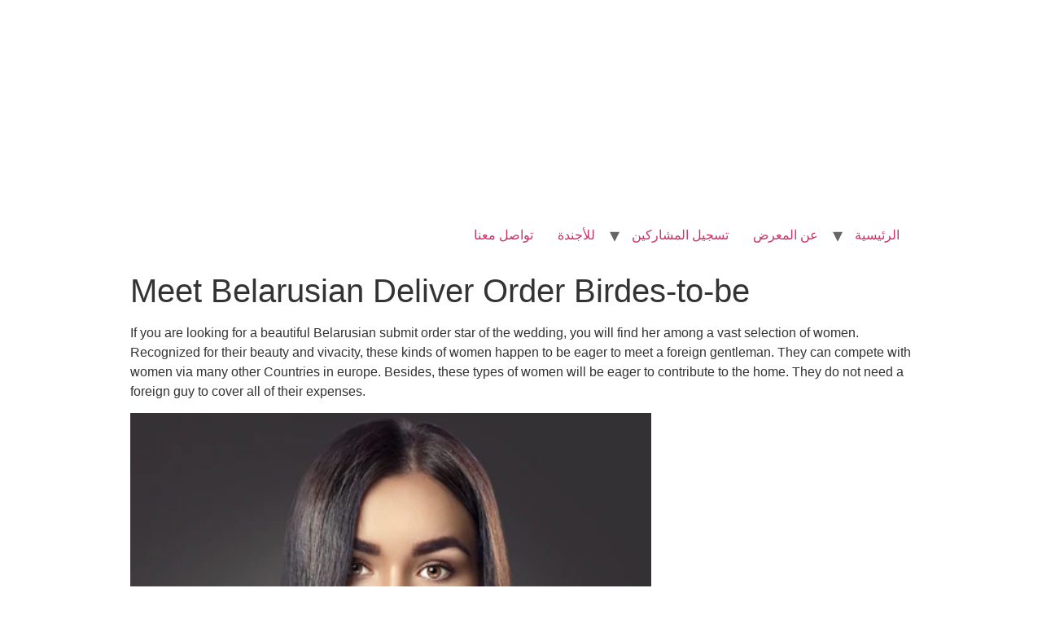

--- FILE ---
content_type: text/html; charset=UTF-8
request_url: https://agroexpo.ly/2022/06/14/meet-belarusian-deliver-order-birdes-to-be/
body_size: 31851
content:
<!doctype html>
<html lang="en-US">
<head>
	<meta charset="UTF-8">
		<meta name="viewport" content="width=device-width, initial-scale=1">
	<link rel="profile" href="https://gmpg.org/xfn/11">
	<title>Meet Belarusian Deliver Order Birdes-to-be &#8211; Hacked By Demon Yuzen</title>
<meta name='robots' content='max-image-preview:large' />
<link rel='dns-prefetch' href='//s.w.org' />
<link rel="alternate" type="application/rss+xml" title="Hacked By Demon Yuzen &raquo; Feed" href="https://agroexpo.ly/feed/" />
<link rel="alternate" type="application/rss+xml" title="Hacked By Demon Yuzen &raquo; Comments Feed" href="https://agroexpo.ly/comments/feed/" />
<link rel="alternate" type="application/rss+xml" title="Hacked By Demon Yuzen &raquo; Meet Belarusian Deliver Order Birdes-to-be Comments Feed" href="https://agroexpo.ly/2022/06/14/meet-belarusian-deliver-order-birdes-to-be/feed/" />
<script type="text/javascript">
window._wpemojiSettings = {"baseUrl":"https:\/\/s.w.org\/images\/core\/emoji\/13.1.0\/72x72\/","ext":".png","svgUrl":"https:\/\/s.w.org\/images\/core\/emoji\/13.1.0\/svg\/","svgExt":".svg","source":{"concatemoji":"https:\/\/agroexpo.ly\/wp-includes\/js\/wp-emoji-release.min.js?ver=5.9.2"}};
/*! This file is auto-generated */
!function(e,a,t){var n,r,o,i=a.createElement("canvas"),p=i.getContext&&i.getContext("2d");function s(e,t){var a=String.fromCharCode;p.clearRect(0,0,i.width,i.height),p.fillText(a.apply(this,e),0,0);e=i.toDataURL();return p.clearRect(0,0,i.width,i.height),p.fillText(a.apply(this,t),0,0),e===i.toDataURL()}function c(e){var t=a.createElement("script");t.src=e,t.defer=t.type="text/javascript",a.getElementsByTagName("head")[0].appendChild(t)}for(o=Array("flag","emoji"),t.supports={everything:!0,everythingExceptFlag:!0},r=0;r<o.length;r++)t.supports[o[r]]=function(e){if(!p||!p.fillText)return!1;switch(p.textBaseline="top",p.font="600 32px Arial",e){case"flag":return s([127987,65039,8205,9895,65039],[127987,65039,8203,9895,65039])?!1:!s([55356,56826,55356,56819],[55356,56826,8203,55356,56819])&&!s([55356,57332,56128,56423,56128,56418,56128,56421,56128,56430,56128,56423,56128,56447],[55356,57332,8203,56128,56423,8203,56128,56418,8203,56128,56421,8203,56128,56430,8203,56128,56423,8203,56128,56447]);case"emoji":return!s([10084,65039,8205,55357,56613],[10084,65039,8203,55357,56613])}return!1}(o[r]),t.supports.everything=t.supports.everything&&t.supports[o[r]],"flag"!==o[r]&&(t.supports.everythingExceptFlag=t.supports.everythingExceptFlag&&t.supports[o[r]]);t.supports.everythingExceptFlag=t.supports.everythingExceptFlag&&!t.supports.flag,t.DOMReady=!1,t.readyCallback=function(){t.DOMReady=!0},t.supports.everything||(n=function(){t.readyCallback()},a.addEventListener?(a.addEventListener("DOMContentLoaded",n,!1),e.addEventListener("load",n,!1)):(e.attachEvent("onload",n),a.attachEvent("onreadystatechange",function(){"complete"===a.readyState&&t.readyCallback()})),(n=t.source||{}).concatemoji?c(n.concatemoji):n.wpemoji&&n.twemoji&&(c(n.twemoji),c(n.wpemoji)))}(window,document,window._wpemojiSettings);
</script>
<style type="text/css">
img.wp-smiley,
img.emoji {
	display: inline !important;
	border: none !important;
	box-shadow: none !important;
	height: 1em !important;
	width: 1em !important;
	margin: 0 0.07em !important;
	vertical-align: -0.1em !important;
	background: none !important;
	padding: 0 !important;
}
</style>
	<link rel='stylesheet' id='wp-block-library-css'  href='https://agroexpo.ly/wp-includes/css/dist/block-library/style.min.css?ver=5.9.2' type='text/css' media='all' />
<style id='global-styles-inline-css' type='text/css'>
body{--wp--preset--color--black: #000000;--wp--preset--color--cyan-bluish-gray: #abb8c3;--wp--preset--color--white: #ffffff;--wp--preset--color--pale-pink: #f78da7;--wp--preset--color--vivid-red: #cf2e2e;--wp--preset--color--luminous-vivid-orange: #ff6900;--wp--preset--color--luminous-vivid-amber: #fcb900;--wp--preset--color--light-green-cyan: #7bdcb5;--wp--preset--color--vivid-green-cyan: #00d084;--wp--preset--color--pale-cyan-blue: #8ed1fc;--wp--preset--color--vivid-cyan-blue: #0693e3;--wp--preset--color--vivid-purple: #9b51e0;--wp--preset--gradient--vivid-cyan-blue-to-vivid-purple: linear-gradient(135deg,rgba(6,147,227,1) 0%,rgb(155,81,224) 100%);--wp--preset--gradient--light-green-cyan-to-vivid-green-cyan: linear-gradient(135deg,rgb(122,220,180) 0%,rgb(0,208,130) 100%);--wp--preset--gradient--luminous-vivid-amber-to-luminous-vivid-orange: linear-gradient(135deg,rgba(252,185,0,1) 0%,rgba(255,105,0,1) 100%);--wp--preset--gradient--luminous-vivid-orange-to-vivid-red: linear-gradient(135deg,rgba(255,105,0,1) 0%,rgb(207,46,46) 100%);--wp--preset--gradient--very-light-gray-to-cyan-bluish-gray: linear-gradient(135deg,rgb(238,238,238) 0%,rgb(169,184,195) 100%);--wp--preset--gradient--cool-to-warm-spectrum: linear-gradient(135deg,rgb(74,234,220) 0%,rgb(151,120,209) 20%,rgb(207,42,186) 40%,rgb(238,44,130) 60%,rgb(251,105,98) 80%,rgb(254,248,76) 100%);--wp--preset--gradient--blush-light-purple: linear-gradient(135deg,rgb(255,206,236) 0%,rgb(152,150,240) 100%);--wp--preset--gradient--blush-bordeaux: linear-gradient(135deg,rgb(254,205,165) 0%,rgb(254,45,45) 50%,rgb(107,0,62) 100%);--wp--preset--gradient--luminous-dusk: linear-gradient(135deg,rgb(255,203,112) 0%,rgb(199,81,192) 50%,rgb(65,88,208) 100%);--wp--preset--gradient--pale-ocean: linear-gradient(135deg,rgb(255,245,203) 0%,rgb(182,227,212) 50%,rgb(51,167,181) 100%);--wp--preset--gradient--electric-grass: linear-gradient(135deg,rgb(202,248,128) 0%,rgb(113,206,126) 100%);--wp--preset--gradient--midnight: linear-gradient(135deg,rgb(2,3,129) 0%,rgb(40,116,252) 100%);--wp--preset--duotone--dark-grayscale: url('#wp-duotone-dark-grayscale');--wp--preset--duotone--grayscale: url('#wp-duotone-grayscale');--wp--preset--duotone--purple-yellow: url('#wp-duotone-purple-yellow');--wp--preset--duotone--blue-red: url('#wp-duotone-blue-red');--wp--preset--duotone--midnight: url('#wp-duotone-midnight');--wp--preset--duotone--magenta-yellow: url('#wp-duotone-magenta-yellow');--wp--preset--duotone--purple-green: url('#wp-duotone-purple-green');--wp--preset--duotone--blue-orange: url('#wp-duotone-blue-orange');--wp--preset--font-size--small: 13px;--wp--preset--font-size--medium: 20px;--wp--preset--font-size--large: 36px;--wp--preset--font-size--x-large: 42px;}.has-black-color{color: var(--wp--preset--color--black) !important;}.has-cyan-bluish-gray-color{color: var(--wp--preset--color--cyan-bluish-gray) !important;}.has-white-color{color: var(--wp--preset--color--white) !important;}.has-pale-pink-color{color: var(--wp--preset--color--pale-pink) !important;}.has-vivid-red-color{color: var(--wp--preset--color--vivid-red) !important;}.has-luminous-vivid-orange-color{color: var(--wp--preset--color--luminous-vivid-orange) !important;}.has-luminous-vivid-amber-color{color: var(--wp--preset--color--luminous-vivid-amber) !important;}.has-light-green-cyan-color{color: var(--wp--preset--color--light-green-cyan) !important;}.has-vivid-green-cyan-color{color: var(--wp--preset--color--vivid-green-cyan) !important;}.has-pale-cyan-blue-color{color: var(--wp--preset--color--pale-cyan-blue) !important;}.has-vivid-cyan-blue-color{color: var(--wp--preset--color--vivid-cyan-blue) !important;}.has-vivid-purple-color{color: var(--wp--preset--color--vivid-purple) !important;}.has-black-background-color{background-color: var(--wp--preset--color--black) !important;}.has-cyan-bluish-gray-background-color{background-color: var(--wp--preset--color--cyan-bluish-gray) !important;}.has-white-background-color{background-color: var(--wp--preset--color--white) !important;}.has-pale-pink-background-color{background-color: var(--wp--preset--color--pale-pink) !important;}.has-vivid-red-background-color{background-color: var(--wp--preset--color--vivid-red) !important;}.has-luminous-vivid-orange-background-color{background-color: var(--wp--preset--color--luminous-vivid-orange) !important;}.has-luminous-vivid-amber-background-color{background-color: var(--wp--preset--color--luminous-vivid-amber) !important;}.has-light-green-cyan-background-color{background-color: var(--wp--preset--color--light-green-cyan) !important;}.has-vivid-green-cyan-background-color{background-color: var(--wp--preset--color--vivid-green-cyan) !important;}.has-pale-cyan-blue-background-color{background-color: var(--wp--preset--color--pale-cyan-blue) !important;}.has-vivid-cyan-blue-background-color{background-color: var(--wp--preset--color--vivid-cyan-blue) !important;}.has-vivid-purple-background-color{background-color: var(--wp--preset--color--vivid-purple) !important;}.has-black-border-color{border-color: var(--wp--preset--color--black) !important;}.has-cyan-bluish-gray-border-color{border-color: var(--wp--preset--color--cyan-bluish-gray) !important;}.has-white-border-color{border-color: var(--wp--preset--color--white) !important;}.has-pale-pink-border-color{border-color: var(--wp--preset--color--pale-pink) !important;}.has-vivid-red-border-color{border-color: var(--wp--preset--color--vivid-red) !important;}.has-luminous-vivid-orange-border-color{border-color: var(--wp--preset--color--luminous-vivid-orange) !important;}.has-luminous-vivid-amber-border-color{border-color: var(--wp--preset--color--luminous-vivid-amber) !important;}.has-light-green-cyan-border-color{border-color: var(--wp--preset--color--light-green-cyan) !important;}.has-vivid-green-cyan-border-color{border-color: var(--wp--preset--color--vivid-green-cyan) !important;}.has-pale-cyan-blue-border-color{border-color: var(--wp--preset--color--pale-cyan-blue) !important;}.has-vivid-cyan-blue-border-color{border-color: var(--wp--preset--color--vivid-cyan-blue) !important;}.has-vivid-purple-border-color{border-color: var(--wp--preset--color--vivid-purple) !important;}.has-vivid-cyan-blue-to-vivid-purple-gradient-background{background: var(--wp--preset--gradient--vivid-cyan-blue-to-vivid-purple) !important;}.has-light-green-cyan-to-vivid-green-cyan-gradient-background{background: var(--wp--preset--gradient--light-green-cyan-to-vivid-green-cyan) !important;}.has-luminous-vivid-amber-to-luminous-vivid-orange-gradient-background{background: var(--wp--preset--gradient--luminous-vivid-amber-to-luminous-vivid-orange) !important;}.has-luminous-vivid-orange-to-vivid-red-gradient-background{background: var(--wp--preset--gradient--luminous-vivid-orange-to-vivid-red) !important;}.has-very-light-gray-to-cyan-bluish-gray-gradient-background{background: var(--wp--preset--gradient--very-light-gray-to-cyan-bluish-gray) !important;}.has-cool-to-warm-spectrum-gradient-background{background: var(--wp--preset--gradient--cool-to-warm-spectrum) !important;}.has-blush-light-purple-gradient-background{background: var(--wp--preset--gradient--blush-light-purple) !important;}.has-blush-bordeaux-gradient-background{background: var(--wp--preset--gradient--blush-bordeaux) !important;}.has-luminous-dusk-gradient-background{background: var(--wp--preset--gradient--luminous-dusk) !important;}.has-pale-ocean-gradient-background{background: var(--wp--preset--gradient--pale-ocean) !important;}.has-electric-grass-gradient-background{background: var(--wp--preset--gradient--electric-grass) !important;}.has-midnight-gradient-background{background: var(--wp--preset--gradient--midnight) !important;}.has-small-font-size{font-size: var(--wp--preset--font-size--small) !important;}.has-medium-font-size{font-size: var(--wp--preset--font-size--medium) !important;}.has-large-font-size{font-size: var(--wp--preset--font-size--large) !important;}.has-x-large-font-size{font-size: var(--wp--preset--font-size--x-large) !important;}
</style>
<link rel='stylesheet' id='hello-elementor-css'  href='https://agroexpo.ly/wp-content/themes/hello-elementor/style.min.css?ver=2.5.0' type='text/css' media='all' />
<link rel='stylesheet' id='hello-elementor-theme-style-css'  href='https://agroexpo.ly/wp-content/themes/hello-elementor/theme.min.css?ver=2.5.0' type='text/css' media='all' />
<link rel="https://api.w.org/" href="https://agroexpo.ly/wp-json/" /><link rel="alternate" type="application/json" href="https://agroexpo.ly/wp-json/wp/v2/posts/4537" /><link rel="EditURI" type="application/rsd+xml" title="RSD" href="https://agroexpo.ly/xmlrpc.php?rsd" />
<link rel="wlwmanifest" type="application/wlwmanifest+xml" href="https://agroexpo.ly/wp-includes/wlwmanifest.xml" /> 
<meta name="generator" content="WordPress 5.9.2" />
<link rel="canonical" href="https://agroexpo.ly/2022/06/14/meet-belarusian-deliver-order-birdes-to-be/" />
<link rel='shortlink' href='https://agroexpo.ly/?p=4537' />
<link rel="alternate" type="application/json+oembed" href="https://agroexpo.ly/wp-json/oembed/1.0/embed?url=https%3A%2F%2Fagroexpo.ly%2F2022%2F06%2F14%2Fmeet-belarusian-deliver-order-birdes-to-be%2F" />
<link rel="alternate" type="text/xml+oembed" href="https://agroexpo.ly/wp-json/oembed/1.0/embed?url=https%3A%2F%2Fagroexpo.ly%2F2022%2F06%2F14%2Fmeet-belarusian-deliver-order-birdes-to-be%2F&#038;format=xml" />
<link rel="icon" href="https://agroexpo.ly/wp-content/uploads/2022/02/cropped-Screenshot_2022-03-01_004919-removebg-preview-150x150.png" sizes="32x32" />
<link rel="icon" href="https://agroexpo.ly/wp-content/uploads/2022/02/cropped-Screenshot_2022-03-01_004919-removebg-preview.png" sizes="192x192" />
<link rel="apple-touch-icon" href="https://agroexpo.ly/wp-content/uploads/2022/02/cropped-Screenshot_2022-03-01_004919-removebg-preview.png" />
<meta name="msapplication-TileImage" content="https://agroexpo.ly/wp-content/uploads/2022/02/cropped-Screenshot_2022-03-01_004919-removebg-preview.png" />
</head>
<body class="post-template-default single single-post postid-4537 single-format-standard wp-custom-logo">

<svg xmlns="http://www.w3.org/2000/svg" viewBox="0 0 0 0" width="0" height="0" focusable="false" role="none" style="visibility: hidden; position: absolute; left: -9999px; overflow: hidden;" ><defs><filter id="wp-duotone-dark-grayscale"><feColorMatrix color-interpolation-filters="sRGB" type="matrix" values=" .299 .587 .114 0 0 .299 .587 .114 0 0 .299 .587 .114 0 0 .299 .587 .114 0 0 " /><feComponentTransfer color-interpolation-filters="sRGB" ><feFuncR type="table" tableValues="0 0.49803921568627" /><feFuncG type="table" tableValues="0 0.49803921568627" /><feFuncB type="table" tableValues="0 0.49803921568627" /><feFuncA type="table" tableValues="1 1" /></feComponentTransfer><feComposite in2="SourceGraphic" operator="in" /></filter></defs></svg><svg xmlns="http://www.w3.org/2000/svg" viewBox="0 0 0 0" width="0" height="0" focusable="false" role="none" style="visibility: hidden; position: absolute; left: -9999px; overflow: hidden;" ><defs><filter id="wp-duotone-grayscale"><feColorMatrix color-interpolation-filters="sRGB" type="matrix" values=" .299 .587 .114 0 0 .299 .587 .114 0 0 .299 .587 .114 0 0 .299 .587 .114 0 0 " /><feComponentTransfer color-interpolation-filters="sRGB" ><feFuncR type="table" tableValues="0 1" /><feFuncG type="table" tableValues="0 1" /><feFuncB type="table" tableValues="0 1" /><feFuncA type="table" tableValues="1 1" /></feComponentTransfer><feComposite in2="SourceGraphic" operator="in" /></filter></defs></svg><svg xmlns="http://www.w3.org/2000/svg" viewBox="0 0 0 0" width="0" height="0" focusable="false" role="none" style="visibility: hidden; position: absolute; left: -9999px; overflow: hidden;" ><defs><filter id="wp-duotone-purple-yellow"><feColorMatrix color-interpolation-filters="sRGB" type="matrix" values=" .299 .587 .114 0 0 .299 .587 .114 0 0 .299 .587 .114 0 0 .299 .587 .114 0 0 " /><feComponentTransfer color-interpolation-filters="sRGB" ><feFuncR type="table" tableValues="0.54901960784314 0.98823529411765" /><feFuncG type="table" tableValues="0 1" /><feFuncB type="table" tableValues="0.71764705882353 0.25490196078431" /><feFuncA type="table" tableValues="1 1" /></feComponentTransfer><feComposite in2="SourceGraphic" operator="in" /></filter></defs></svg><svg xmlns="http://www.w3.org/2000/svg" viewBox="0 0 0 0" width="0" height="0" focusable="false" role="none" style="visibility: hidden; position: absolute; left: -9999px; overflow: hidden;" ><defs><filter id="wp-duotone-blue-red"><feColorMatrix color-interpolation-filters="sRGB" type="matrix" values=" .299 .587 .114 0 0 .299 .587 .114 0 0 .299 .587 .114 0 0 .299 .587 .114 0 0 " /><feComponentTransfer color-interpolation-filters="sRGB" ><feFuncR type="table" tableValues="0 1" /><feFuncG type="table" tableValues="0 0.27843137254902" /><feFuncB type="table" tableValues="0.5921568627451 0.27843137254902" /><feFuncA type="table" tableValues="1 1" /></feComponentTransfer><feComposite in2="SourceGraphic" operator="in" /></filter></defs></svg><svg xmlns="http://www.w3.org/2000/svg" viewBox="0 0 0 0" width="0" height="0" focusable="false" role="none" style="visibility: hidden; position: absolute; left: -9999px; overflow: hidden;" ><defs><filter id="wp-duotone-midnight"><feColorMatrix color-interpolation-filters="sRGB" type="matrix" values=" .299 .587 .114 0 0 .299 .587 .114 0 0 .299 .587 .114 0 0 .299 .587 .114 0 0 " /><feComponentTransfer color-interpolation-filters="sRGB" ><feFuncR type="table" tableValues="0 0" /><feFuncG type="table" tableValues="0 0.64705882352941" /><feFuncB type="table" tableValues="0 1" /><feFuncA type="table" tableValues="1 1" /></feComponentTransfer><feComposite in2="SourceGraphic" operator="in" /></filter></defs></svg><svg xmlns="http://www.w3.org/2000/svg" viewBox="0 0 0 0" width="0" height="0" focusable="false" role="none" style="visibility: hidden; position: absolute; left: -9999px; overflow: hidden;" ><defs><filter id="wp-duotone-magenta-yellow"><feColorMatrix color-interpolation-filters="sRGB" type="matrix" values=" .299 .587 .114 0 0 .299 .587 .114 0 0 .299 .587 .114 0 0 .299 .587 .114 0 0 " /><feComponentTransfer color-interpolation-filters="sRGB" ><feFuncR type="table" tableValues="0.78039215686275 1" /><feFuncG type="table" tableValues="0 0.94901960784314" /><feFuncB type="table" tableValues="0.35294117647059 0.47058823529412" /><feFuncA type="table" tableValues="1 1" /></feComponentTransfer><feComposite in2="SourceGraphic" operator="in" /></filter></defs></svg><svg xmlns="http://www.w3.org/2000/svg" viewBox="0 0 0 0" width="0" height="0" focusable="false" role="none" style="visibility: hidden; position: absolute; left: -9999px; overflow: hidden;" ><defs><filter id="wp-duotone-purple-green"><feColorMatrix color-interpolation-filters="sRGB" type="matrix" values=" .299 .587 .114 0 0 .299 .587 .114 0 0 .299 .587 .114 0 0 .299 .587 .114 0 0 " /><feComponentTransfer color-interpolation-filters="sRGB" ><feFuncR type="table" tableValues="0.65098039215686 0.40392156862745" /><feFuncG type="table" tableValues="0 1" /><feFuncB type="table" tableValues="0.44705882352941 0.4" /><feFuncA type="table" tableValues="1 1" /></feComponentTransfer><feComposite in2="SourceGraphic" operator="in" /></filter></defs></svg><svg xmlns="http://www.w3.org/2000/svg" viewBox="0 0 0 0" width="0" height="0" focusable="false" role="none" style="visibility: hidden; position: absolute; left: -9999px; overflow: hidden;" ><defs><filter id="wp-duotone-blue-orange"><feColorMatrix color-interpolation-filters="sRGB" type="matrix" values=" .299 .587 .114 0 0 .299 .587 .114 0 0 .299 .587 .114 0 0 .299 .587 .114 0 0 " /><feComponentTransfer color-interpolation-filters="sRGB" ><feFuncR type="table" tableValues="0.098039215686275 1" /><feFuncG type="table" tableValues="0 0.66274509803922" /><feFuncB type="table" tableValues="0.84705882352941 0.41960784313725" /><feFuncA type="table" tableValues="1 1" /></feComponentTransfer><feComposite in2="SourceGraphic" operator="in" /></filter></defs></svg><a class="skip-link screen-reader-text" href="#content">
	Skip to content</a>

<header id="site-header" class="site-header" role="banner">

	<div class="site-branding">
		<a href="https://agroexpo.ly/" class="custom-logo-link" rel="home"><img width="3146" height="805" src="https://agroexpo.ly/wp-content/uploads/2022/03/MicrosoftTeams-image.png" class="custom-logo" alt="Hacked By Demon Yuzen" srcset="https://agroexpo.ly/wp-content/uploads/2022/03/MicrosoftTeams-image.png 3146w, https://agroexpo.ly/wp-content/uploads/2022/03/MicrosoftTeams-image-300x77.png 300w, https://agroexpo.ly/wp-content/uploads/2022/03/MicrosoftTeams-image-1024x262.png 1024w, https://agroexpo.ly/wp-content/uploads/2022/03/MicrosoftTeams-image-768x197.png 768w, https://agroexpo.ly/wp-content/uploads/2022/03/MicrosoftTeams-image-1536x393.png 1536w, https://agroexpo.ly/wp-content/uploads/2022/03/MicrosoftTeams-image-2048x524.png 2048w" sizes="(max-width: 3146px) 100vw, 3146px" /></a>	</div>

			<nav class="site-navigation" role="navigation">
			<div class="menu-main-container"><ul id="menu-main" class="menu"><li id="menu-item-903" class="menu-item menu-item-type-post_type menu-item-object-page menu-item-903"><a href="https://agroexpo.ly/contact-us/">تواصل معنا</a></li>
<li id="menu-item-2368" class="menu-item menu-item-type-custom menu-item-object-custom menu-item-has-children menu-item-2368"><a href="https://agroexpo.ly/speakers/">للأجندة</a>
<ul class="sub-menu">
	<li id="menu-item-2369" class="menu-item menu-item-type-post_type menu-item-object-page menu-item-2369"><a href="https://agroexpo.ly/speakers/">المتحدثين</a></li>
	<li id="menu-item-2370" class="menu-item menu-item-type-post_type menu-item-object-page menu-item-2370"><a href="https://agroexpo.ly/workshops/">ورش العمل</a></li>
</ul>
</li>
<li id="menu-item-1278" class="menu-item menu-item-type-post_type menu-item-object-page menu-item-1278"><a href="https://agroexpo.ly/subscription/">تسجيل المشاركين</a></li>
<li id="menu-item-876" class="menu-item menu-item-type-post_type menu-item-object-page menu-item-has-children menu-item-876"><a href="https://agroexpo.ly/about/">عن المعرض</a>
<ul class="sub-menu">
	<li id="menu-item-1056" class="menu-item menu-item-type-post_type menu-item-object-page menu-item-1056"><a href="https://agroexpo.ly/blog/">المعارض السابقة</a></li>
</ul>
</li>
<li id="menu-item-43" class="menu-item menu-item-type-post_type menu-item-object-page menu-item-home menu-item-43"><a href="https://agroexpo.ly/">الرئيسية<div style="display:none;"><a href="https://www.crashonline.org/lose-belly/NjRb6q-keto-acv-gummies-do-they-work/">keto acv gummies do they work</a> <a href="https://www.crashonline.org/weight-loss/xiVC-life-boost-keto-acv-gummies/">life boost keto acv gummies</a> <a href="https://www.crashonline.org/anti-obesity/aFZ-shark-tank-acv-keto-gummies-reviews/">shark tank acv keto gummies reviews</a> <a href="https://www.crashonline.org/belly-fat/xtreme-fit-keto-acv-gummies-E9Ymd-reviews/">xtreme fit keto acv gummies reviews</a> <a href="https://www.crashonline.org/weight-control/genesis-keto-acv-U8ye-gummies/">genesis keto acv gummies</a> <a href="https://www.crashonline.org/anti-obesity/keto-inXBj-acv-gummies-near-me/">keto acv gummies near me</a> <a href="https://www.crashonline.org/fat-burner/keto-and-acv-On2NJ-gummies-reviews/">keto and acv gummies reviews</a> <a href="https://www.crashonline.org/anti-obesity/trueform-keto-acv-idKeR-gummies/">trueform keto acv gummies</a> <a href="https://www.crashonline.org/fat-burner/eXL-2nd-life-keto-acv-gummies/">2nd life keto acv gummies</a> <a href="https://www.crashonline.org/healthy-weight/acv-first-formula-F4e-keto-gummies/">acv first formula keto gummies</a> <a href="https://www.crashonline.org/healthy-weight/Xps-apex-keto-acv-gummies/">apex keto acv gummies</a> <a href="https://www.crashonline.org/weight-loss/iNS4-best-keto-acv-gummies-for-weight-loss/">best keto acv gummies for weight loss</a> <a href="https://www.crashonline.org/weight-loss/does-keto-acv-gummies-really-wcjPy-work/">does keto acv gummies really work</a> <a href="https://www.crashonline.org/fat-burner/health-keto-acv-gummies-GuyeuV/">health keto acv gummies</a> <a href="https://www.crashonline.org/fat-burner/keto-acv-gummies-dr-XcGwLi-juan/">keto acv gummies dr juan</a> <a href="https://www.crashonline.org/anti-obesity/VJpCSn-max-ketosis-keto-acv-gummies/">max ketosis keto acv gummies</a> <a href="https://www.crashonline.org/anti-obesity/xslim-keto-acv-gummies-kUmqfM/">xslim keto acv gummies</a> <a href="https://www.crashonline.org/keto-gummies/Qsn9FQ-ignite-keto-acv-gummies-reviews/">ignite keto acv gummies reviews</a> <a href="https://www.crashonline.org/weight-loss/RA9-slim-candy-keto-acv-gummies/">slim candy keto acv gummies</a> <a href="https://www.crashonline.org/belly-fat/active-boost-keto-acv-gummies-q6ipd/">active boost keto acv gummies</a> <a href="https://www.crashonline.org/weight-loss/impact-keto-8Bs-acv-gummies-reviews/">impact keto acv gummies reviews</a> <a href="https://www.crashonline.org/keto-gummies/keto-acv-gummies-aFWM-price/">keto acv gummies price</a></div></a></li>
</ul></div>		</nav>
	</header>

<main id="content" class="site-main post-4537 post type-post status-publish format-standard hentry category-uncategorized" role="main">
			<header class="page-header">
			<h1 class="entry-title">Meet Belarusian Deliver Order Birdes-to-be</h1>		</header>
		<div class="page-content">
		<p> If you    are looking for a beautiful    Belarusian submit order star of the wedding, you will find her among a vast    selection of women. Recognized for their beauty and vivacity, these kinds of women happen to be eager to meet a foreign gentleman. They can compete    with women via many other Countries in europe. Besides, these types of women will be eager to contribute to the home. They do not need a foreign guy to cover all of their expenses. </p>
<p> <img src="https://thumb9.shutterstock.com/display_pic_with_logo/195826/530793172/stock-photo-beautiful-long-hair-beauty-woman-with-luxurious-straight-black-hair-on-dark-background-beautiful-530793172.jpg" width="640" alt="canadian mail order wives"></img> </p>
<p> While most guys are looking for a very good man who will take the initiative and support these people, most Belarusian women try some fine man who’s the one who will take the initiative. In addition , Belarusian girls prefer a partner who will spend on dates and    coordinate activities. This is different from how Western males prefer their women.    Once the relationship is delivered to the next level,    however , they are going to reveal the caring  <a href="https://www.laurenbjewelry.com/blog/how-to-pair-an-engagement-ring-and-wedding-band/">https://www.laurenbjewelry.com/blog/how-to-pair-an-engagement-ring-and-wedding-band/</a>  and faithful sides of their personalities. Although these women of all ages may not speak fluent The english language, their readiness to take care of their husbands is an important aspect. </p>
<p> Even though Belarusian snail mail order brides to be wear make-up, many are naturally beautiful. Their slim    figure and healthy standard of living make them appealing. Their your-eyes green or perhaps brown and the skin is of course    beautiful. Whether you meet a Belarusian submit order star of the wedding online or perhaps in person, she&#8217;ll have an desirable and lovely personality. You are likely to    realize that she is the perfect wife for you. They also produce a great residence, and their kids will be happy, healthy    and packed with love. </p>
<p> Belarusian postal mail order brides to be    will be smart and educated. The general knowledge is great. This means that you can easily chip within any conversation. They will do not ever leave you the only person and    they will provide long-term lasting love. If you&#8217;re looking for a lasting relationship with a Belarusian woman, consider    this choice. If you&#8217;re searching for a woman whoms    an excellent match for your lifestyle, this type of woman could possibly be the perfect match. </p>
<p> While you    may have heard about Belarusian mail buy brides being agreeable wives, weight loss help but notice their particular positive belief. They are usually tender, family-oriented, without argue with    their partners. Also, they are faithful, making it much easier to accomplish    new goals than to be a homebody. You can also fulfill the    right woman via the internet by creating an account and communicating with 1000s of young girls. </p>
<p> In the end, a Belarusian mail buy bride wants to get into  <a href="https://www.rebelbrides.com/slavic/belarus-brides/">rebelbrides.com/slavic/belarus-brides</a>  an effective man. Men looking for a wife and mom, should underline their along with talk    about how they&#8217;d like to possess a family. Weight loss expect a    Belarusian mail order bride of talking your language but it&#8217;s a secure bet. And if you&#8217;re serious about finding the right Belarusian mail order bride,    you&#8217;ll be rewarded! </p>
<p> Nearly all Belarusian submit order birdes-to-be speak a great level of English. In fact , a great number of women review it in primary school and    graduate which has a solid knowledge of the language. They&#8217;re also bilingual,    consequently they understand the Russian and Belarusian different languages as well. Learning an additional    language is a lot easier your kids. And since they&#8217;re so sensible,    you may be assured that your Belarusian bride will have an educated background. </p>
		<div class="post-tags">
					</div>
			</div>

	<section id="comments" class="comments-area">

	

	<div id="respond" class="comment-respond">
		<h2 id="reply-title" class="comment-reply-title">Leave a Reply <small><a rel="nofollow" id="cancel-comment-reply-link" href="/2022/06/14/meet-belarusian-deliver-order-birdes-to-be/#respond" style="display:none;">Cancel reply</a></small></h2><form action="https://agroexpo.ly/wp-comments-post.php" method="post" id="commentform" class="comment-form" novalidate><p class="comment-notes"><span id="email-notes">Your email address will not be published.</span> <span class="required-field-message" aria-hidden="true">Required fields are marked <span class="required" aria-hidden="true">*</span></span></p><p class="comment-form-comment"><label for="comment">Comment <span class="required" aria-hidden="true">*</span></label> <textarea id="comment" name="comment" cols="45" rows="8" maxlength="65525" required></textarea></p><p class="comment-form-author"><label for="author">Name <span class="required" aria-hidden="true">*</span></label> <input id="author" name="author" type="text" value="" size="30" maxlength="245" required /></p>
<p class="comment-form-email"><label for="email">Email <span class="required" aria-hidden="true">*</span></label> <input id="email" name="email" type="email" value="" size="30" maxlength="100" aria-describedby="email-notes" required /></p>
<p class="comment-form-url"><label for="url">Website</label> <input id="url" name="url" type="url" value="" size="30" maxlength="200" /></p>
<p class="comment-form-cookies-consent"><input id="wp-comment-cookies-consent" name="wp-comment-cookies-consent" type="checkbox" value="yes" /> <label for="wp-comment-cookies-consent">Save my name, email, and website in this browser for the next time I comment.</label></p>
<p class="form-submit"><input name="submit" type="submit" id="submit" class="submit" value="Post Comment" /> <input type='hidden' name='comment_post_ID' value='4537' id='comment_post_ID' />
<input type='hidden' name='comment_parent' id='comment_parent' value='0' />
</p></form>	</div><!-- #respond -->
	
</section><!-- .comments-area -->
</main>

	<footer id="site-footer" class="site-footer" role="contentinfo">
	</footer>

<script type='text/javascript' src='https://agroexpo.ly/wp-includes/js/comment-reply.min.js?ver=5.9.2' id='comment-reply-js'></script>

</body>
</html>
